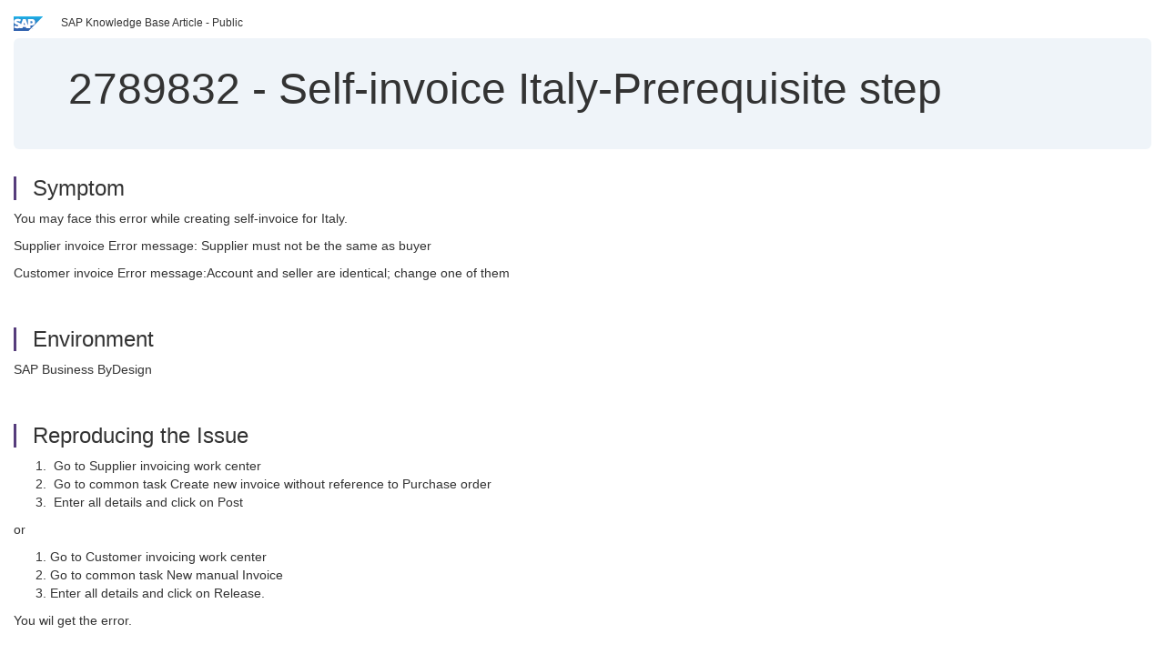

--- FILE ---
content_type: text/html; charset=utf-8
request_url: https://userapps.support.sap.com/sap/support/knowledge/en/2789832
body_size: 3776
content:
<?xml version="1.0" encoding="UTF-8" ?>
<!DOCTYPE html PUBLIC "-//W3C//DTD XHTML 1.0 Transitional//EN" "http://www.w3.org/TR/xhtml1/DTD/xhtml1-transitional.dtd">



<html xmlns="http://www.w3.org/1999/xhtml" lang="en">

<head>
    <title>2789832 - Self-invoice&#x20;Italy-Prerequisite&#x20;step</title>

    <meta http-equiv="X-UA-Compatible" content="IE=edge" />
    <meta name="viewport" content="width=device-width, initial-scale=1.0" />
    <meta name="keywords" content="Self invoice, Self invoice Italy,Supplier must not be the same as buyer , KBA , AP-POP-PO , Purchase Order , AP-SIP-SIV , Supplier Invoice , AP-CI , Customer Invoice Processing , Problem" />
    <meta name="component" content="AP-POP-PO" />
    <meta name="other_component" content="AP-SIP-SIV,AP-CI" />
    <meta name="description" content="You may face this error while creating self-invoice for Italy. Supplier invoice Error message: Supplier must not be the same as buyer Customer invoice Error message:Account and seller are identical; change one of them" />
    <meta name="robots" content="index, nofollow, noodp, noydir, noarchive" />
    <meta name="google" content="notranslate" />
    <meta name="updated_timestamp" content="2019-05-08 06:59:35"/>
    <meta name="sm_tech_ids" content="01200615320800000691,01200314690900000915,01200314690900001754,01200314690900002904,01200314690900004213,01200314690900005145,01200615320900001395,01200615320900005151,67837800100900008170,67837800100900008492,67837800100900008895,67838200100900006213,67838200100900006853,67838200100900007343,67838200100900007900,73554900100900000177,73554900100900000338,73554900100900000569,73554900100900001041,73554900100900001323,73554900100900001757,73554900100900002214,73554900100900002741,73555000100900000161,73555000100900000300,73555000100900000635,73555000100900000876,73555000100900001466,73555000100900001817,73555000100900002119,73555000100900002682,73554900100900004894,73555000100900004853,73555000100900005351,73555000100900005801,73554900100900003403,73554900100900003945,73554900100900005342,73554900100900006181,73554900100900007341,73554900100900007556,73555000100900003371,73555000100900004494,73555000100900006442,73554900100900003246,73554900100900004203,73554900100900005861,73554900100900006562,73554900100900006964,73554900100900008032,73554900100900008301,73554900100900008681,73554900100900008963,73554900100900009432,73554900100900009903,73554900100900010224,73555000100900004121,73555000100900006923,73555000100900007575,73555000100900008117,73555000100900008561,73555000100900008942"/>
    <meta http-equiv="cache-control" content="max-age=0" />
    <meta http-equiv="cache-control" content="no-cache" />
    <meta http-equiv="expires" content="0" />
    <meta http-equiv="expires" content="Tue, 01 Jan 1980 1:00:00 GMT" />
    <meta http-equiv="pragma" content="no-cache" />

    <link rel="canonical" href="https://userapps.support.sap.com/sap/support/knowledge/en/2789832" />
    <link rel="shortcut icon" href="/sap(====)/support/notes/service/favicon.ico" type="image/x-icon" />
    <link rel="stylesheet" href="/sap(====)/support/notes/service/main.css" />

    <style type="text/css" >
    
.mono{font-family:Lucida Console, Monaco, Courier new, monospace !important}.text-left{text-align:left !important}.table-responsive
tr>td:last-child>p{word-wrap:break-word;word-break:break-all}.rating-xxs{font-size:1em;display:inline}.rating-disabled .rating-input,.rating-disabled .rating-stars{cursor:auto}
a.nolink:link{color:black;text-decoration:none}a.nolink:active{color:black;text-decoration:none}a.nolink:visited{color:black;text-decoration:none}a.nolink:hover{color:black;text-decoration:none}.subheader{margin-bottom:0px}.anchor-hidden{margin-top:0px;ma
rgin-bottom:0px}.logo{margin-right:20px}.go-to{margin-right:5px}.section{border-left:3px solid
#563d7c;padding-left:18px;margin-top:50px}.section:first-of-type{margin-top:0px}.toc-header{font-weight:bold;margin-top:25px;margin-bottom:5px}.jumbotron{padding-top:5px;padding-bottom:5px;background-color:#eff4f9}.jumbotron
p{font-size:inherit;font-weight:inherit;margin-top:0px;margin-bottom:0px}.jumbotron h1,.jumbotron .h1{font-size:32px}@media screen and (min-width: 768px){.jumbotron{padding-top:30px;padding-bottom:30px}.jumbotron h1,.jumbotron
.h1{font-size:48px}}nav[data-toggle=toc]{top:30px;}nav[data-toggle=toc] .nav>li>a{font-size:100%}nav[data-toggle=toc] .nav .nav>li>a{font-size:95%}footer{margin-top:50px;text-align:center}@media (max-width: 468px){#print{display:none
!important}#side-panel{display:none !important}}@media (max-width: 768px){#show-panel{display:none !important}#hide-panel{display:none
!important}#top-link-block.affix-top{position:absolute;bottom:-82px;left:10px}#top-link-block.affix{position:fixed;bottom:80px;left:10px}nav.affix[data-toggle='toc']{position:static}nav[data-toggle='toc'] .nav .nav{display:block}}@media (min-width:
768px){h1:first-child{margin-top:0}}input[type=number]::-webkit-outer-spin-button,input[type=number]::-webkit-inner-spin-button{-webkit-appearance:none;margin:0}input[type=number]{-moz-appearance:textfield}.footer-obsolete{font-size:12px;position:absolute
;bottom:0;width:100%;height:60px;line-height:60px;background-color:#f5f5f5}a.footer-link:link,a.footer-link:visited{color:#000;display:inline-block;text-decoration:none}a.footer-link:hover,a.footer-link:active{color:#000;display:inline-block;text-decorati
on:underline}.footer-distributed{font-size:12px;background-color:#e9e9e9;box-shadow:0 1px 1px 0 rgba(0, 0, 0,
0.12);box-sizing:border-box;width:100%;text-align:left;padding-bottom:30px;padding-top:5px;padding-left:20px;padding-right:20px;margin-top:30px}.footer-distributed .footer-left,.footer-distributed .footer-center,.footer-distributed
.footer-right{display:inline-block;vertical-align:top}.footer-distributed .footer-left{padding-top:10px;width:33%}.footer-distributed h3{font-size:16px;font-weight:bold}.footer-distributed .footer-links-container{margin:20px 0
12px;padding:0}.footer-distributed .footer-center{padding-top:10px;width:33%;text-align:center}.footer-distributed .footer-right{padding-top:10px;width:33%;text-align:right}img.follow{width:24px;height:24px;max-width:24px}.footer-distributed
.footer-icons{}.footer-distributed .footer-icons a{margin-right:7px}@media (max-width: 880px){.footer-distributed .footer-left,.footer-distributed .footer-center,.footer-distributed
.footer-right{display:block;width:100%;margin-bottom:40px;text-align:center}.footer-distributed .footer-center i{margin-left:0}}
    </style>

    <script type="text/javascript" src="/sap(====)/support/notes/service/main.js"></script>

    <script type="text/javascript" >
    $(document).ready(function() {
    $( "img" ).not(".follow").not(".logo").addClass( "img-responsive" );
    });
    </script>

    
<script type="text/javascript" src="https://cdn.schemaapp.com/javascript/highlight.js"></script>
<script type="text/javascript" src="https://cdn.schemaapp.com/javascript/schemaFunctions.min.js"></script>
<script type="text/javascript" >schemaLoad("Acronym/Supportsap", "325UM-NQRHZ-P7T97-M5SY8");</script>

</head>

<body data-spy="scroll" data-target="#toc">
    <div class="container-fluid">
      <h2 data-toc-text="Title" id="Title" class="anchor-hidden"></h2>
      <div class="row">
        <div class="col-sm-6">
          <p class="subheader small text-left"><img class="logo" alt="SAP Logo" src="/sap(====)/support/notes/service/sap_logo.png" />SAP Knowledge Base Article - Public</p>
        </div>
      </div>
      <div class="jumbotron">
        <h1><span>2789832</span> <span>-</span> Self-invoice&#x20;Italy-Prerequisite&#x20;step</h1>
      </div>
      <div id="content">
         <h2 data-toc-text="Description" class="anchor-hidden" id="Description"></h2>
         <h3 class="section" id="Symptom">Symptom</h3>
         <div style="font-size: 100.01%;">
            
<p>You may face this error while creating self-invoice&#160;for Italy.</p>
<p>Supplier invoice Error message: Supplier&#160;must not be the same as buyer</p>
<p>Customer invoice Error message:Account and seller are identical; change one of them</p>

         </div>

<h3 class="section" id="Environment">Environment</h3>
<div style="font-size: 100.01%;">
   
<p>SAP Business ByDesign</p>

</div>


<h3 class="section" id="Reproducing">Reproducing the Issue</h3>
<div style="font-size: 100.01%;">
   
<ol>
<li>
<div>&#160;Go to&#160;Supplier invoicing work center</div>
</li>
<li>
<div>&#160;Go to&#160;common task Create&#160;new invoice without reference to Purchase order</div>
</li>
<li>
<div>&#160;Enter all details and click on Post</div>
</li>
</ol>
<p>or</p>
<ol>
<li>Go to Customer invoicing work center</li>
<li>Go to common task&#160;New manual Invoice</li>
<li>Enter all details and click on&#160;Release.</li>
</ol>
<p>You wil get the error.</p>

</div>


<h3 class="section" id="Cause">Cause</h3>
<div style="font-size: 100.01%;">
   
<p>For self-invoice&#160;you need to use dummy Supplier and customer.</p>

</div>


<h3 class="section" id="Resolution">Resolution</h3>
<div style="font-size: 100.01%;">
   
<p>Please create dummy Supplier and dummy customer with same details of&#160;your&#160;Company (Do this one time activity for each company).<br />Then whenever you have Non-EU invoices for this company you have to create self-invoice for it, that is one supplier invoice (incoming self-invoice) and one customer invoice (outgoing self-invoice).</p>

</div>


<h3 class="section" id="SeeAlso">See Also</h3>
<div style="font-size: 100.01%;">
   
<p>Also follow steps in below link of help document&#160;for all further details about self-invoice and then click on next and next to explore fully about this topic of self-1invoice.<br /><br />https://help.sap.com/viewer/2e30d84496214461ad763692c3a0b4a5/1905/en-US /d9e39ce0f074467b9a52a2eb51ae14f2.html</p>

</div>


<h3 class="section" id="Keywords">Keywords</h3>
<div style="font-size: 100.01%;">
   <p> 
Self invoice, Self invoice Italy,Supplier&#160;must not be the same as buyer , KBA , AP-POP-PO , Purchase Order , AP-SIP-SIV , Supplier Invoice , AP-CI , Customer Invoice Processing , Problem </p>
</div>


<h3 class="section" id="Product">Product</h3>
<div style="font-size: 100.01%;">
  SAP&#x20;Business&#x20;ByDesign&#x20;all&#x20;versions&#x20;
</div>


  </div>
</div>


<div id="footer" class="footer-distributed">
  <div class="footer-left">
    <h3>Legal</h3>
    <p class="footer-links">
      <a class="footer-link" href="http://www.sap.com/corporate-en/about/legal/privacy.html">Privacy</a> |
      <a class="footer-link" href="https://support.sap.com/support-programs-services/about/terms-of-use.html">Terms&#x20;of&#x20;use</a> |
      <a class="footer-link" href="http://www.sap.com/corporate-en/about/legal/impressum.html">Legal&#x20;Disclosure</a> |
      <a class="footer-link" href="http://www.sap.com/corporate-en/about/legal/copyright/index.html">Copyright</a> |
      <a class="footer-link" href="http://www.sap.com/corporate-en/about/legal/copyright/index.html#trademark">Trademark</a>
    </p>
  </div>
  <div class="footer-center">
    <h3>Follow</h3>
    <div class="footer-icons">
      <a href="https://www.facebook.com/SAPDigitalBusinessServices" target="_blank"><img class="follow" alt="Facebook" src="/sap(====)/support/notes/service/facebook.svg"/></a>
      <a href="https://twitter.com/SAPSupportHelp" target="_blank"><img class="follow" alt="Twitter" src="/sap(====)/support/notes/service/twitter.svg"/></a>
      <a href="https://www.youtube.com/user/SAPSupportInfo" target="_blank"><img class="follow" alt="YouTube" src="/sap(====)/support/notes/service/youtube.svg"/></a>
      <a href="https://www.linkedin.com/groups/138840" target="_blank"><img class="follow" alt="LinkedIn" src="/sap(====)/support/notes/service/linkedin.svg"/></a>
      <a href="https://www.instagram.com/sap/" target="_blank"><img class="follow" alt="Instagram" src="/sap(====)/support/notes/service/instagram2.svg"/></a>
    </div>
  </div>
</div>

  </body>
</html>
<script type="text/javascript" language="JavaScript" id="SEC_SESSTOKEN" value="hQc1uct_D4n1LsKgJNdZoQ=="   src="/sap/public/bc/ur/sap_secu.js"></script>